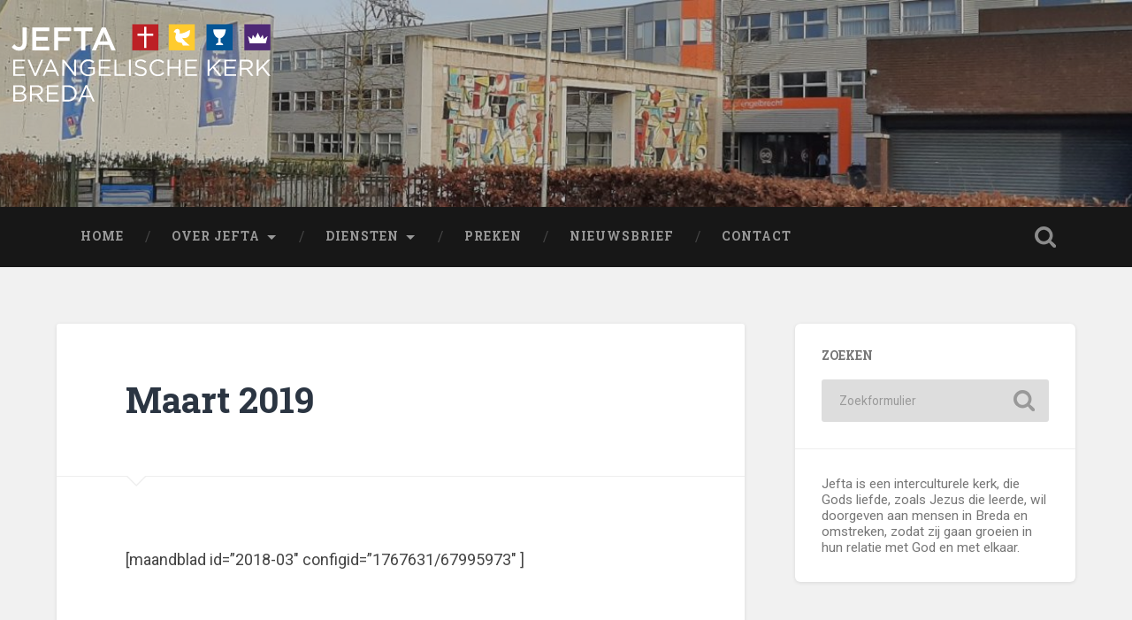

--- FILE ---
content_type: text/html; charset=UTF-8
request_url: http://www.jefta.org/maart-2019/
body_size: 8577
content:
<!DOCTYPE html><html lang="nl"><head><meta charset="UTF-8"><meta name="viewport" content="width=device-width, initial-scale=1.0, maximum-scale=1.0, user-scalable=no" ><title>Maart 2019 &#8211; Evangelische Kerk Jefta</title><meta name='robots' content='max-image-preview:large' /><link rel='dns-prefetch' href='//s.w.org' /><link rel="alternate" type="application/rss+xml" title="Evangelische Kerk Jefta &raquo; Feed" href="http://www.jefta.org/feed/" /><link rel="alternate" type="application/rss+xml" title="Evangelische Kerk Jefta &raquo; Reactiesfeed" href="http://www.jefta.org/comments/feed/" /><link rel="alternate" type="application/rss+xml" title="Evangelische Kerk Jefta &raquo; Maart 2019 Reactiesfeed" href="http://www.jefta.org/maart-2019/feed/" /> <script defer src="[data-uri]"></script> <style type="text/css">img.wp-smiley,
img.emoji {
	display: inline !important;
	border: none !important;
	box-shadow: none !important;
	height: 1em !important;
	width: 1em !important;
	margin: 0 0.07em !important;
	vertical-align: -0.1em !important;
	background: none !important;
	padding: 0 !important;
}</style><link rel='stylesheet' id='wp-block-library-css'  href='http://www.jefta.org/wp-includes/css/dist/block-library/style.min.css?ver=5.9.10' type='text/css' media='all' /><style id='global-styles-inline-css' type='text/css'>body{--wp--preset--color--black: #222;--wp--preset--color--cyan-bluish-gray: #abb8c3;--wp--preset--color--white: #fff;--wp--preset--color--pale-pink: #f78da7;--wp--preset--color--vivid-red: #cf2e2e;--wp--preset--color--luminous-vivid-orange: #ff6900;--wp--preset--color--luminous-vivid-amber: #fcb900;--wp--preset--color--light-green-cyan: #7bdcb5;--wp--preset--color--vivid-green-cyan: #00d084;--wp--preset--color--pale-cyan-blue: #8ed1fc;--wp--preset--color--vivid-cyan-blue: #0693e3;--wp--preset--color--vivid-purple: #9b51e0;--wp--preset--color--accent: #13C4A5;--wp--preset--color--dark-gray: #444;--wp--preset--color--medium-gray: #666;--wp--preset--color--light-gray: #888;--wp--preset--gradient--vivid-cyan-blue-to-vivid-purple: linear-gradient(135deg,rgba(6,147,227,1) 0%,rgb(155,81,224) 100%);--wp--preset--gradient--light-green-cyan-to-vivid-green-cyan: linear-gradient(135deg,rgb(122,220,180) 0%,rgb(0,208,130) 100%);--wp--preset--gradient--luminous-vivid-amber-to-luminous-vivid-orange: linear-gradient(135deg,rgba(252,185,0,1) 0%,rgba(255,105,0,1) 100%);--wp--preset--gradient--luminous-vivid-orange-to-vivid-red: linear-gradient(135deg,rgba(255,105,0,1) 0%,rgb(207,46,46) 100%);--wp--preset--gradient--very-light-gray-to-cyan-bluish-gray: linear-gradient(135deg,rgb(238,238,238) 0%,rgb(169,184,195) 100%);--wp--preset--gradient--cool-to-warm-spectrum: linear-gradient(135deg,rgb(74,234,220) 0%,rgb(151,120,209) 20%,rgb(207,42,186) 40%,rgb(238,44,130) 60%,rgb(251,105,98) 80%,rgb(254,248,76) 100%);--wp--preset--gradient--blush-light-purple: linear-gradient(135deg,rgb(255,206,236) 0%,rgb(152,150,240) 100%);--wp--preset--gradient--blush-bordeaux: linear-gradient(135deg,rgb(254,205,165) 0%,rgb(254,45,45) 50%,rgb(107,0,62) 100%);--wp--preset--gradient--luminous-dusk: linear-gradient(135deg,rgb(255,203,112) 0%,rgb(199,81,192) 50%,rgb(65,88,208) 100%);--wp--preset--gradient--pale-ocean: linear-gradient(135deg,rgb(255,245,203) 0%,rgb(182,227,212) 50%,rgb(51,167,181) 100%);--wp--preset--gradient--electric-grass: linear-gradient(135deg,rgb(202,248,128) 0%,rgb(113,206,126) 100%);--wp--preset--gradient--midnight: linear-gradient(135deg,rgb(2,3,129) 0%,rgb(40,116,252) 100%);--wp--preset--duotone--dark-grayscale: url('#wp-duotone-dark-grayscale');--wp--preset--duotone--grayscale: url('#wp-duotone-grayscale');--wp--preset--duotone--purple-yellow: url('#wp-duotone-purple-yellow');--wp--preset--duotone--blue-red: url('#wp-duotone-blue-red');--wp--preset--duotone--midnight: url('#wp-duotone-midnight');--wp--preset--duotone--magenta-yellow: url('#wp-duotone-magenta-yellow');--wp--preset--duotone--purple-green: url('#wp-duotone-purple-green');--wp--preset--duotone--blue-orange: url('#wp-duotone-blue-orange');--wp--preset--font-size--small: 16px;--wp--preset--font-size--medium: 20px;--wp--preset--font-size--large: 24px;--wp--preset--font-size--x-large: 42px;--wp--preset--font-size--regular: 18px;--wp--preset--font-size--larger: 32px;}.has-black-color{color: var(--wp--preset--color--black) !important;}.has-cyan-bluish-gray-color{color: var(--wp--preset--color--cyan-bluish-gray) !important;}.has-white-color{color: var(--wp--preset--color--white) !important;}.has-pale-pink-color{color: var(--wp--preset--color--pale-pink) !important;}.has-vivid-red-color{color: var(--wp--preset--color--vivid-red) !important;}.has-luminous-vivid-orange-color{color: var(--wp--preset--color--luminous-vivid-orange) !important;}.has-luminous-vivid-amber-color{color: var(--wp--preset--color--luminous-vivid-amber) !important;}.has-light-green-cyan-color{color: var(--wp--preset--color--light-green-cyan) !important;}.has-vivid-green-cyan-color{color: var(--wp--preset--color--vivid-green-cyan) !important;}.has-pale-cyan-blue-color{color: var(--wp--preset--color--pale-cyan-blue) !important;}.has-vivid-cyan-blue-color{color: var(--wp--preset--color--vivid-cyan-blue) !important;}.has-vivid-purple-color{color: var(--wp--preset--color--vivid-purple) !important;}.has-black-background-color{background-color: var(--wp--preset--color--black) !important;}.has-cyan-bluish-gray-background-color{background-color: var(--wp--preset--color--cyan-bluish-gray) !important;}.has-white-background-color{background-color: var(--wp--preset--color--white) !important;}.has-pale-pink-background-color{background-color: var(--wp--preset--color--pale-pink) !important;}.has-vivid-red-background-color{background-color: var(--wp--preset--color--vivid-red) !important;}.has-luminous-vivid-orange-background-color{background-color: var(--wp--preset--color--luminous-vivid-orange) !important;}.has-luminous-vivid-amber-background-color{background-color: var(--wp--preset--color--luminous-vivid-amber) !important;}.has-light-green-cyan-background-color{background-color: var(--wp--preset--color--light-green-cyan) !important;}.has-vivid-green-cyan-background-color{background-color: var(--wp--preset--color--vivid-green-cyan) !important;}.has-pale-cyan-blue-background-color{background-color: var(--wp--preset--color--pale-cyan-blue) !important;}.has-vivid-cyan-blue-background-color{background-color: var(--wp--preset--color--vivid-cyan-blue) !important;}.has-vivid-purple-background-color{background-color: var(--wp--preset--color--vivid-purple) !important;}.has-black-border-color{border-color: var(--wp--preset--color--black) !important;}.has-cyan-bluish-gray-border-color{border-color: var(--wp--preset--color--cyan-bluish-gray) !important;}.has-white-border-color{border-color: var(--wp--preset--color--white) !important;}.has-pale-pink-border-color{border-color: var(--wp--preset--color--pale-pink) !important;}.has-vivid-red-border-color{border-color: var(--wp--preset--color--vivid-red) !important;}.has-luminous-vivid-orange-border-color{border-color: var(--wp--preset--color--luminous-vivid-orange) !important;}.has-luminous-vivid-amber-border-color{border-color: var(--wp--preset--color--luminous-vivid-amber) !important;}.has-light-green-cyan-border-color{border-color: var(--wp--preset--color--light-green-cyan) !important;}.has-vivid-green-cyan-border-color{border-color: var(--wp--preset--color--vivid-green-cyan) !important;}.has-pale-cyan-blue-border-color{border-color: var(--wp--preset--color--pale-cyan-blue) !important;}.has-vivid-cyan-blue-border-color{border-color: var(--wp--preset--color--vivid-cyan-blue) !important;}.has-vivid-purple-border-color{border-color: var(--wp--preset--color--vivid-purple) !important;}.has-vivid-cyan-blue-to-vivid-purple-gradient-background{background: var(--wp--preset--gradient--vivid-cyan-blue-to-vivid-purple) !important;}.has-light-green-cyan-to-vivid-green-cyan-gradient-background{background: var(--wp--preset--gradient--light-green-cyan-to-vivid-green-cyan) !important;}.has-luminous-vivid-amber-to-luminous-vivid-orange-gradient-background{background: var(--wp--preset--gradient--luminous-vivid-amber-to-luminous-vivid-orange) !important;}.has-luminous-vivid-orange-to-vivid-red-gradient-background{background: var(--wp--preset--gradient--luminous-vivid-orange-to-vivid-red) !important;}.has-very-light-gray-to-cyan-bluish-gray-gradient-background{background: var(--wp--preset--gradient--very-light-gray-to-cyan-bluish-gray) !important;}.has-cool-to-warm-spectrum-gradient-background{background: var(--wp--preset--gradient--cool-to-warm-spectrum) !important;}.has-blush-light-purple-gradient-background{background: var(--wp--preset--gradient--blush-light-purple) !important;}.has-blush-bordeaux-gradient-background{background: var(--wp--preset--gradient--blush-bordeaux) !important;}.has-luminous-dusk-gradient-background{background: var(--wp--preset--gradient--luminous-dusk) !important;}.has-pale-ocean-gradient-background{background: var(--wp--preset--gradient--pale-ocean) !important;}.has-electric-grass-gradient-background{background: var(--wp--preset--gradient--electric-grass) !important;}.has-midnight-gradient-background{background: var(--wp--preset--gradient--midnight) !important;}.has-small-font-size{font-size: var(--wp--preset--font-size--small) !important;}.has-medium-font-size{font-size: var(--wp--preset--font-size--medium) !important;}.has-large-font-size{font-size: var(--wp--preset--font-size--large) !important;}.has-x-large-font-size{font-size: var(--wp--preset--font-size--x-large) !important;}</style><link rel='stylesheet' id='chld_thm_cfg_parent-css'  href='http://www.jefta.org/wp-content/cache/autoptimize/css/autoptimize_single_2017f74f6cd5fa1a35a68e749bb85428.css?ver=5.9.10' type='text/css' media='all' /><link rel='stylesheet' id='baskerville_googleFonts-css'  href='//fonts.googleapis.com/css?family=Roboto+Slab%3A400%2C700%7CRoboto%3A400%2C400italic%2C700%2C700italic%2C300%7CPacifico%3A400&#038;ver=2.1.4' type='text/css' media='all' /><link rel='stylesheet' id='baskerville_style-css'  href='http://www.jefta.org/wp-content/cache/autoptimize/css/autoptimize_single_2017f74f6cd5fa1a35a68e749bb85428.css?ver=2.1.4' type='text/css' media='all' /> <script defer type='text/javascript' src='http://www.jefta.org/wp-includes/js/jquery/jquery.min.js?ver=3.6.0' id='jquery-core-js'></script> <script defer type='text/javascript' src='http://www.jefta.org/wp-includes/js/jquery/jquery-migrate.min.js?ver=3.3.2' id='jquery-migrate-js'></script> <script defer type='text/javascript' src='http://www.jefta.org/wp-content/cache/autoptimize/js/autoptimize_single_feb6aee5359987bfefe25e75c47abb13.js?ver=5.9.10' id='my-scripts-js'></script> <script defer type='text/javascript' src='http://www.jefta.org/wp-includes/js/imagesloaded.min.js?ver=4.1.4' id='imagesloaded-js'></script> <script defer type='text/javascript' src='http://www.jefta.org/wp-includes/js/masonry.min.js?ver=4.2.2' id='masonry-js'></script> <script defer type='text/javascript' src='http://www.jefta.org/wp-content/themes/baskerville/js/jquery.flexslider-min.js?ver=2.7.2' id='baskerville_flexslider-js'></script> <script defer type='text/javascript' src='http://www.jefta.org/wp-content/cache/autoptimize/js/autoptimize_single_5b4d6b49ca14e39f84e04373e8e09990.js?ver=2.1.4' id='baskerville_global-js'></script> <link rel="https://api.w.org/" href="http://www.jefta.org/wp-json/" /><link rel="alternate" type="application/json" href="http://www.jefta.org/wp-json/wp/v2/posts/1620" /><link rel="EditURI" type="application/rsd+xml" title="RSD" href="http://www.jefta.org/xmlrpc.php?rsd" /><link rel="wlwmanifest" type="application/wlwmanifest+xml" href="http://www.jefta.org/wp-includes/wlwmanifest.xml" /><meta name="generator" content="WordPress 5.9.10" /><link rel="canonical" href="http://www.jefta.org/maart-2019/" /><link rel='shortlink' href='http://www.jefta.org/?p=1620' /><link rel="alternate" type="application/json+oembed" href="http://www.jefta.org/wp-json/oembed/1.0/embed?url=http%3A%2F%2Fwww.jefta.org%2Fmaart-2019%2F" /><link rel="alternate" type="text/xml+oembed" href="http://www.jefta.org/wp-json/oembed/1.0/embed?url=http%3A%2F%2Fwww.jefta.org%2Fmaart-2019%2F&#038;format=xml" /><style type="text/css" id="custom-background-css">body.custom-background { background-color: #f1f1f1; }</style><link rel="icon" href="http://www.jefta.org/wp-content/uploads/cropped-VerticalLogo_Color-32x32.png" sizes="32x32" /><link rel="icon" href="http://www.jefta.org/wp-content/uploads/cropped-VerticalLogo_Color-192x192.png" sizes="192x192" /><link rel="apple-touch-icon" href="http://www.jefta.org/wp-content/uploads/cropped-VerticalLogo_Color-180x180.png" /><meta name="msapplication-TileImage" content="http://www.jefta.org/wp-content/uploads/cropped-VerticalLogo_Color-270x270.png" /><style type="text/css" id="wp-custom-css">.Logojefta1 
{
   	background-image: url('/jefta/images/jefta.png');
 	background-repeat: no-repeat;
	background-size: 250px;
	position: relative;
 	margin-top:15px;
	margin-left:40px;
    	z-index:1000;
	height:100px;
}
.Logojefta
{
   	background-image: url('/wp-content/uploads/Logo-Jefta-White-RGB-1.svg');
 	background-repeat: no-repeat;
	background-size: 325px;
	position: relative;
 	margin-top:15px;
	margin-left:0px;
    	z-index:1000;
	height:150px;
	width:100
}
.blog-title,.blog-description
{
	opacity: 0;
}
.blog-title 
{
	font-family: 'Roboto Slab', sans-serif;
}


@media screen and (max-width: 1080px) 
{
    .blog-title {
        margin-top: 85px
    }
}
.navigation, .sub-menu,.sub-menu:before
{
	background-color:#171717;
}
.sub-menu a
{
	background-color:#2D2D2D;
}
div.hs
{

}
div.hs div.header
{
	padding:5px;
background-color:#2770A1;
	color:white;
}</style></head><body class="post-template-default single single-post postid-1620 single-format-standard custom-background no-featured-image single single-post"> <svg xmlns="http://www.w3.org/2000/svg" viewBox="0 0 0 0" width="0" height="0" focusable="false" role="none" style="visibility: hidden; position: absolute; left: -9999px; overflow: hidden;" ><defs><filter id="wp-duotone-dark-grayscale"><feColorMatrix color-interpolation-filters="sRGB" type="matrix" values=" .299 .587 .114 0 0 .299 .587 .114 0 0 .299 .587 .114 0 0 .299 .587 .114 0 0 " /><feComponentTransfer color-interpolation-filters="sRGB" ><feFuncR type="table" tableValues="0 0.49803921568627" /><feFuncG type="table" tableValues="0 0.49803921568627" /><feFuncB type="table" tableValues="0 0.49803921568627" /><feFuncA type="table" tableValues="1 1" /></feComponentTransfer><feComposite in2="SourceGraphic" operator="in" /></filter></defs></svg><svg xmlns="http://www.w3.org/2000/svg" viewBox="0 0 0 0" width="0" height="0" focusable="false" role="none" style="visibility: hidden; position: absolute; left: -9999px; overflow: hidden;" ><defs><filter id="wp-duotone-grayscale"><feColorMatrix color-interpolation-filters="sRGB" type="matrix" values=" .299 .587 .114 0 0 .299 .587 .114 0 0 .299 .587 .114 0 0 .299 .587 .114 0 0 " /><feComponentTransfer color-interpolation-filters="sRGB" ><feFuncR type="table" tableValues="0 1" /><feFuncG type="table" tableValues="0 1" /><feFuncB type="table" tableValues="0 1" /><feFuncA type="table" tableValues="1 1" /></feComponentTransfer><feComposite in2="SourceGraphic" operator="in" /></filter></defs></svg><svg xmlns="http://www.w3.org/2000/svg" viewBox="0 0 0 0" width="0" height="0" focusable="false" role="none" style="visibility: hidden; position: absolute; left: -9999px; overflow: hidden;" ><defs><filter id="wp-duotone-purple-yellow"><feColorMatrix color-interpolation-filters="sRGB" type="matrix" values=" .299 .587 .114 0 0 .299 .587 .114 0 0 .299 .587 .114 0 0 .299 .587 .114 0 0 " /><feComponentTransfer color-interpolation-filters="sRGB" ><feFuncR type="table" tableValues="0.54901960784314 0.98823529411765" /><feFuncG type="table" tableValues="0 1" /><feFuncB type="table" tableValues="0.71764705882353 0.25490196078431" /><feFuncA type="table" tableValues="1 1" /></feComponentTransfer><feComposite in2="SourceGraphic" operator="in" /></filter></defs></svg><svg xmlns="http://www.w3.org/2000/svg" viewBox="0 0 0 0" width="0" height="0" focusable="false" role="none" style="visibility: hidden; position: absolute; left: -9999px; overflow: hidden;" ><defs><filter id="wp-duotone-blue-red"><feColorMatrix color-interpolation-filters="sRGB" type="matrix" values=" .299 .587 .114 0 0 .299 .587 .114 0 0 .299 .587 .114 0 0 .299 .587 .114 0 0 " /><feComponentTransfer color-interpolation-filters="sRGB" ><feFuncR type="table" tableValues="0 1" /><feFuncG type="table" tableValues="0 0.27843137254902" /><feFuncB type="table" tableValues="0.5921568627451 0.27843137254902" /><feFuncA type="table" tableValues="1 1" /></feComponentTransfer><feComposite in2="SourceGraphic" operator="in" /></filter></defs></svg><svg xmlns="http://www.w3.org/2000/svg" viewBox="0 0 0 0" width="0" height="0" focusable="false" role="none" style="visibility: hidden; position: absolute; left: -9999px; overflow: hidden;" ><defs><filter id="wp-duotone-midnight"><feColorMatrix color-interpolation-filters="sRGB" type="matrix" values=" .299 .587 .114 0 0 .299 .587 .114 0 0 .299 .587 .114 0 0 .299 .587 .114 0 0 " /><feComponentTransfer color-interpolation-filters="sRGB" ><feFuncR type="table" tableValues="0 0" /><feFuncG type="table" tableValues="0 0.64705882352941" /><feFuncB type="table" tableValues="0 1" /><feFuncA type="table" tableValues="1 1" /></feComponentTransfer><feComposite in2="SourceGraphic" operator="in" /></filter></defs></svg><svg xmlns="http://www.w3.org/2000/svg" viewBox="0 0 0 0" width="0" height="0" focusable="false" role="none" style="visibility: hidden; position: absolute; left: -9999px; overflow: hidden;" ><defs><filter id="wp-duotone-magenta-yellow"><feColorMatrix color-interpolation-filters="sRGB" type="matrix" values=" .299 .587 .114 0 0 .299 .587 .114 0 0 .299 .587 .114 0 0 .299 .587 .114 0 0 " /><feComponentTransfer color-interpolation-filters="sRGB" ><feFuncR type="table" tableValues="0.78039215686275 1" /><feFuncG type="table" tableValues="0 0.94901960784314" /><feFuncB type="table" tableValues="0.35294117647059 0.47058823529412" /><feFuncA type="table" tableValues="1 1" /></feComponentTransfer><feComposite in2="SourceGraphic" operator="in" /></filter></defs></svg><svg xmlns="http://www.w3.org/2000/svg" viewBox="0 0 0 0" width="0" height="0" focusable="false" role="none" style="visibility: hidden; position: absolute; left: -9999px; overflow: hidden;" ><defs><filter id="wp-duotone-purple-green"><feColorMatrix color-interpolation-filters="sRGB" type="matrix" values=" .299 .587 .114 0 0 .299 .587 .114 0 0 .299 .587 .114 0 0 .299 .587 .114 0 0 " /><feComponentTransfer color-interpolation-filters="sRGB" ><feFuncR type="table" tableValues="0.65098039215686 0.40392156862745" /><feFuncG type="table" tableValues="0 1" /><feFuncB type="table" tableValues="0.44705882352941 0.4" /><feFuncA type="table" tableValues="1 1" /></feComponentTransfer><feComposite in2="SourceGraphic" operator="in" /></filter></defs></svg><svg xmlns="http://www.w3.org/2000/svg" viewBox="0 0 0 0" width="0" height="0" focusable="false" role="none" style="visibility: hidden; position: absolute; left: -9999px; overflow: hidden;" ><defs><filter id="wp-duotone-blue-orange"><feColorMatrix color-interpolation-filters="sRGB" type="matrix" values=" .299 .587 .114 0 0 .299 .587 .114 0 0 .299 .587 .114 0 0 .299 .587 .114 0 0 " /><feComponentTransfer color-interpolation-filters="sRGB" ><feFuncR type="table" tableValues="0.098039215686275 1" /><feFuncG type="table" tableValues="0 0.66274509803922" /><feFuncB type="table" tableValues="0.84705882352941 0.41960784313725" /><feFuncA type="table" tableValues="1 1" /></feComponentTransfer><feComposite in2="SourceGraphic" operator="in" /></filter></defs></svg> <a class="skip-link button" href="#site-content">Ga naar de inhoud</a><div class="header section small-padding bg-dark bg-image" style="background-image: url( http://www.jefta.org/wp-content/uploads/cropped-graaf-engelbrecht-2022-scaled-1.jpg );"><div class="cover"></div><div class="header-search-block bg-graphite hidden"><form role="search"  method="get" class="searchform" action="http://www.jefta.org/"> <label for="search-form-691a61af11d6c"> <span class="screen-reader-text">Zoeken naar:</span> <input type="search" id="search-form-691a61af11d6c" class="search-field" placeholder="Zoekformulier" value="" name="s" /> </label> <input type="submit" class="searchsubmit" value="Zoeken" /></form></div><!-- .header-search-block --><div class="header-inner section-inner"><div class="blog-title"> <a href="http://www.jefta.org" rel="home">Evangelische Kerk Jefta</a></div><h3 class="blog-description">een rafaël gemeente</h3></div><!-- .header-inner --></div><!-- .header --><div class="navigation section no-padding bg-dark"><div class="navigation-inner section-inner"> <button class="nav-toggle toggle fleft hidden"><div class="bar"></div><div class="bar"></div><div class="bar"></div> </button><ul class="main-menu"><li id="menu-item-65" class="menu-item menu-item-type-custom menu-item-object-custom menu-item-home menu-item-65"><a href="http://www.jefta.org/">Home</a></li><li id="menu-item-99" class="menu-item menu-item-type-custom menu-item-object-custom menu-item-has-children has-children menu-item-99"><a href="#">Over Jefta</a><ul class="sub-menu"><li id="menu-item-94" class="menu-item menu-item-type-post_type menu-item-object-page menu-item-94"><a href="http://www.jefta.org/over-jefta/over-jefta/">Over Jefta</a></li><li id="menu-item-95" class="menu-item menu-item-type-post_type menu-item-object-page menu-item-95"><a href="http://www.jefta.org/over-jefta/wat-geloven-wij/">Wat geloven wij?</a></li><li id="menu-item-98" class="menu-item menu-item-type-post_type menu-item-object-page menu-item-98"><a href="http://www.jefta.org/over-jefta/de-smaak-van-jefta/">De smaak van Jefta</a></li><li id="menu-item-399" class="menu-item menu-item-type-post_type menu-item-object-page menu-item-399"><a href="http://www.jefta.org/over-jefta/hoe-word-ik-lid-van-jefta/">Hoe word ik lid van Jefta?</a></li><li id="menu-item-373" class="menu-item menu-item-type-post_type menu-item-object-page menu-item-373"><a href="http://www.jefta.org/over-jefta/giften/">Giften</a></li><li id="menu-item-111" class="menu-item menu-item-type-post_type menu-item-object-page menu-item-111"><a href="http://www.jefta.org/over-jefta/het-logo/">Het logo</a></li><li id="menu-item-2000" class="menu-item menu-item-type-post_type menu-item-object-page menu-item-2000"><a href="http://www.jefta.org/anbi/">ANBI</a></li><li id="menu-item-1506" class="menu-item menu-item-type-post_type menu-item-object-page menu-item-1506"><a href="http://www.jefta.org/privacy-verklaring/">Privacy Verklaring</a></li><li id="menu-item-2059" class="menu-item menu-item-type-post_type menu-item-object-page menu-item-2059"><a href="http://www.jefta.org/een-veilige-kerk/">Een veilige kerk</a></li><li id="menu-item-2063" class="menu-item menu-item-type-post_type menu-item-object-page menu-item-2063"><a href="http://www.jefta.org/meldpunt/">Meldpunt</a></li></ul></li><li id="menu-item-124" class="menu-item menu-item-type-custom menu-item-object-custom menu-item-has-children has-children menu-item-124"><a href="#">Diensten</a><ul class="sub-menu"><li id="menu-item-66" class="menu-item menu-item-type-post_type menu-item-object-page menu-item-66"><a href="http://www.jefta.org/diensten/diensten/">Diensten</a></li><li id="menu-item-1895" class="menu-item menu-item-type-post_type menu-item-object-page menu-item-1895"><a href="http://www.jefta.org/huisgroepen/">Huisgroepen</a></li><li id="menu-item-122" class="menu-item menu-item-type-post_type menu-item-object-page menu-item-122"><a href="http://www.jefta.org/diensten/international-visitors/">International visitors</a></li></ul></li><li id="menu-item-355" class="menu-item menu-item-type-taxonomy menu-item-object-category menu-item-355"><a href="http://www.jefta.org/category/preken/">Preken</a></li><li id="menu-item-2105" class="menu-item menu-item-type-taxonomy menu-item-object-category menu-item-2105"><a href="http://www.jefta.org/category/nieuwsbrief/">Nieuwsbrief</a></li><li id="menu-item-69" class="menu-item menu-item-type-post_type menu-item-object-page menu-item-69"><a href="http://www.jefta.org/contact/">Contact</a></li></ul><!-- .main-menu --> <button class="search-toggle toggle fright"> <span class="screen-reader-text">Zoekveld uitvouwen</span> </button><div class="clear"></div></div><!-- .navigation-inner --></div><!-- .navigation --><div class="mobile-navigation section bg-graphite no-padding hidden"><ul class="mobile-menu"><li class="menu-item menu-item-type-custom menu-item-object-custom menu-item-home menu-item-65"><a href="http://www.jefta.org/">Home</a></li><li class="menu-item menu-item-type-custom menu-item-object-custom menu-item-has-children has-children menu-item-99"><a href="#">Over Jefta</a><ul class="sub-menu"><li class="menu-item menu-item-type-post_type menu-item-object-page menu-item-94"><a href="http://www.jefta.org/over-jefta/over-jefta/">Over Jefta</a></li><li class="menu-item menu-item-type-post_type menu-item-object-page menu-item-95"><a href="http://www.jefta.org/over-jefta/wat-geloven-wij/">Wat geloven wij?</a></li><li class="menu-item menu-item-type-post_type menu-item-object-page menu-item-98"><a href="http://www.jefta.org/over-jefta/de-smaak-van-jefta/">De smaak van Jefta</a></li><li class="menu-item menu-item-type-post_type menu-item-object-page menu-item-399"><a href="http://www.jefta.org/over-jefta/hoe-word-ik-lid-van-jefta/">Hoe word ik lid van Jefta?</a></li><li class="menu-item menu-item-type-post_type menu-item-object-page menu-item-373"><a href="http://www.jefta.org/over-jefta/giften/">Giften</a></li><li class="menu-item menu-item-type-post_type menu-item-object-page menu-item-111"><a href="http://www.jefta.org/over-jefta/het-logo/">Het logo</a></li><li class="menu-item menu-item-type-post_type menu-item-object-page menu-item-2000"><a href="http://www.jefta.org/anbi/">ANBI</a></li><li class="menu-item menu-item-type-post_type menu-item-object-page menu-item-1506"><a href="http://www.jefta.org/privacy-verklaring/">Privacy Verklaring</a></li><li class="menu-item menu-item-type-post_type menu-item-object-page menu-item-2059"><a href="http://www.jefta.org/een-veilige-kerk/">Een veilige kerk</a></li><li class="menu-item menu-item-type-post_type menu-item-object-page menu-item-2063"><a href="http://www.jefta.org/meldpunt/">Meldpunt</a></li></ul></li><li class="menu-item menu-item-type-custom menu-item-object-custom menu-item-has-children has-children menu-item-124"><a href="#">Diensten</a><ul class="sub-menu"><li class="menu-item menu-item-type-post_type menu-item-object-page menu-item-66"><a href="http://www.jefta.org/diensten/diensten/">Diensten</a></li><li class="menu-item menu-item-type-post_type menu-item-object-page menu-item-1895"><a href="http://www.jefta.org/huisgroepen/">Huisgroepen</a></li><li class="menu-item menu-item-type-post_type menu-item-object-page menu-item-122"><a href="http://www.jefta.org/diensten/international-visitors/">International visitors</a></li></ul></li><li class="menu-item menu-item-type-taxonomy menu-item-object-category menu-item-355"><a href="http://www.jefta.org/category/preken/">Preken</a></li><li class="menu-item menu-item-type-taxonomy menu-item-object-category menu-item-2105"><a href="http://www.jefta.org/category/nieuwsbrief/">Nieuwsbrief</a></li><li class="menu-item menu-item-type-post_type menu-item-object-page menu-item-69"><a href="http://www.jefta.org/contact/">Contact</a></li></ul><!-- .main-menu --></div><!-- .mobile-navigation --><div class="wrapper section medium-padding" id="site-content"><div class="section-inner"><div class="content fleft"><div id="post-1620" class="post-1620 post type-post status-publish format-standard hentry category-maandprogramma"><div class="post-header"><h1 class="post-title"><a href="http://www.jefta.org/maart-2019/" rel="bookmark">Maart 2019</a></h1></div><!-- .post-header --><div class="post-content"><p>[maandblad id=&#8221;2018-03&#8243; configid=&#8221;1767631/67995973&#8243; ]</p><div class="clear"></div></div><!-- .post-content --><div class="post-meta-container"><div class="post-author"><div class="post-author-content"><h4>Martin Stehouwer</h4><div class="author-links"> <a class="author-link-posts" href="http://www.jefta.org/author/martinstehouwer/">Auteur Archief</a></div><!-- .author-links --></div><!-- .post-author-content --></div><!-- .post-author --><div class="post-meta"><p class="post-date">25 februari 2019</p><p class="post-categories"><a href="http://www.jefta.org/category/maandprogramma/" rel="category tag">Maandprogramma</a></p><div class="clear"></div><div class="post-nav"> <a class="post-nav-prev" href="http://www.jefta.org/februari-2019/">Vorig bericht</a> <a class="post-nav-next" href="http://www.jefta.org/zeven-dagen-van-sociale-onthouding/">Volgend bericht</a><div class="clear"></div></div><!-- .post-nav --></div><!-- .post-meta --><div class="clear"></div></div><!-- .post-meta-container --><p class="nocomments">Reacties zijn gesloten.</p></div><!-- .post --></div><!-- .content --><div class="sidebar fright" role="complementary"><div class="widget widget_search"><div class="widget-content"><h3 class="widget-title">Zoeken</h3><form role="search"  method="get" class="searchform" action="http://www.jefta.org/"> <label for="search-form-691a61af75b19"> <span class="screen-reader-text">Zoeken naar:</span> <input type="search" id="search-form-691a61af75b19" class="search-field" placeholder="Zoekformulier" value="" name="s" /> </label> <input type="submit" class="searchsubmit" value="Zoeken" /></form></div><div class="clear"></div></div><div class="widget widget_text"><div class="widget-content"><div class="textwidget">Jefta is een interculturele kerk, die Gods liefde, zoals Jezus die leerde, wil doorgeven aan mensen in Breda en omstreken, zodat zij gaan groeien in hun relatie met God en met elkaar.</div></div><div class="clear"></div></div></div><!-- .sidebar --><div class="clear"></div></div><!-- .section-inner --></div><!-- .wrapper --><div class="footer section medium-padding bg-graphite"><div class="section-inner row"><div class="column column-1 one-third"><div class="widgets"><div class="widget widget_text"><div class="widget-content"><h3 class="widget-title">Relaties</h3><div class="textwidget"><a target="_blank" href="http://www.rafael.nl" rel="noopener">Rafael Nederland</a><br> <a target="_blank" href="http://www.foursquare.org" rel="noopener">The Foursquare Church</a><br> <a target="_blank" href="http://www.hoop-dongen.nl/" rel="noopener">Hoop Dongen</a><br><br><h3 class="widget-title">Giften</h3> Jefta is een <a href="/anbi/">ANBI</a> instelling, giften zijn daarom <a href="/over-jefta/giften/">fiscaal aftrekbaar</a>.<br> Bankrekeningnummer: 
NL14ABNA0409952184</div></div><div class="clear"></div></div></div></div><!-- .column-1 --><div class="column column-2 one-third"><div class="widgets"><div class="widget widget_text"><div class="widget-content"><h3 class="widget-title">Contact</h3><div class="textwidget"><p>U kunt op werkdagen contact opnemen met het kantoor van Jefta.</p><p>Tel.: 076-5717575<br /> Adres: Voorerf 23, 4824 GM, Breda<br /> Email: <a target="_blank" href="mailto:kantoor@jefta.org" rel="noopener">kantoor@jefta.org</a></p></div></div><div class="clear"></div></div></div><!-- .widgets --></div><!-- .column-2 --><div class="column column-3 one-third"><div class="widgets"><div class="widget widget_text"><div class="widget-content"><h3 class="widget-title">Diensten</h3><div class="textwidget"><p>Diensten zijn elke zondag van 11:00u – 12:30u in het <b>Graaf Engelbrecht, Ganzerik 3, Breda</b>.</p><p>U bent van harte uitgenodigd.</p><p><a href="/diensten/international-visitors/">International visitors - click here</a></p></div></div><div class="clear"></div></div></div><!-- .widgets --></div> <!-- .footer-c --><div class="clear"></div></div><!-- .section-inner --></div><!-- .footer --><div class="credits section bg-dark small-padding"><div class="credits-inner section-inner"><p class="credits-left fleft"> &copy; 2025 <a href="http://www.jefta.org">Evangelische Kerk Jefta</a><span> &mdash; Ondersteund door <a href="http://www.wordpress.org">WordPress</a></span></p><p class="credits-right fright"> <span>Thema door <a href="https://www.andersnoren.se">Anders Noren</a> &mdash; </span><a class="tothetop" href="#">Omhoog &uarr;</a></p><div class="clear"></div></div><!-- .credits-inner --></div><!-- .credits --></body></html>

--- FILE ---
content_type: application/javascript
request_url: http://www.jefta.org/wp-content/cache/autoptimize/js/autoptimize_single_feb6aee5359987bfefe25e75c47abb13.js?ver=5.9.10
body_size: 109
content:
jQuery(document).ready(function(){jQuery(".cover").prepend("<div class='Logojefta'></div>")});

--- FILE ---
content_type: image/svg+xml
request_url: http://www.jefta.org/wp-content/uploads/Logo-Jefta-White-RGB-1.svg
body_size: 10041
content:
<?xml version="1.0" encoding="UTF-8" standalone="no"?>
<!-- Generator: Adobe Illustrator 24.0.3, SVG Export Plug-In . SVG Version: 6.00 Build 0)  -->

<svg
   xmlns:dc="http://purl.org/dc/elements/1.1/"
   xmlns:cc="http://creativecommons.org/ns#"
   xmlns:rdf="http://www.w3.org/1999/02/22-rdf-syntax-ns#"
   xmlns:svg="http://www.w3.org/2000/svg"
   xmlns="http://www.w3.org/2000/svg"
   xmlns:sodipodi="http://sodipodi.sourceforge.net/DTD/sodipodi-0.dtd"
   xmlns:inkscape="http://www.inkscape.org/namespaces/inkscape"
   version="1.1"
   id="Laag_1"
   x="0px"
   y="0px"
   width="448.70401"
   height="156.28101"
   viewBox="0 0 448.70402 156.281"
   xml:space="preserve"
   sodipodi:docname="Logo-Jefta-White-RGB.svg"
   inkscape:version="0.92.4 (5da689c313, 2019-01-14)"><metadata
   id="metadata83"><rdf:RDF><cc:Work
       rdf:about=""><dc:format>image/svg+xml</dc:format><dc:type
         rdf:resource="http://purl.org/dc/dcmitype/StillImage" /><dc:title></dc:title></cc:Work></rdf:RDF></metadata><defs
   id="defs81" /><sodipodi:namedview
   pagecolor="#ffffff"
   bordercolor="#666666"
   borderopacity="1"
   objecttolerance="10"
   gridtolerance="10"
   guidetolerance="10"
   inkscape:pageopacity="0"
   inkscape:pageshadow="2"
   inkscape:window-width="1920"
   inkscape:window-height="986"
   id="namedview79"
   showgrid="false"
   inkscape:zoom="0.97803563"
   inkscape:cx="262.39999"
   inkscape:cy="120.65"
   inkscape:window-x="-11"
   inkscape:window-y="-11"
   inkscape:window-maximized="1"
   inkscape:current-layer="Laag_1" />
<style
   type="text/css"
   id="style2">
	.st0{fill:#BD2025;}
	.st1{fill:#FFFFFF;}
	.st2{fill:#4E2875;}
	.st3{fill:#035595;}
	.st4{fill:#FFCB2E;}
</style>








<rect
   x="206.52243"
   y="17.245016"
   class="st0"
   width="40.700001"
   height="40.700001"
   id="rect4"
   style="fill:#bd2025" /><polygon
   class="st1"
   points="267.2,97.2 267.2,78.2 256.6,78.2 256.6,74.8 267.2,74.8 267.2,64.1 270.7,64.1 270.7,74.8 281.3,74.8 281.3,78.2 270.7,78.2 270.7,97.2 "
   id="polygon6"
   transform="translate(-42.077576,-43.054984)"
   style="fill:#ffffff" /><rect
   x="381.52243"
   y="17.245016"
   class="st2"
   width="40.700001"
   height="40.700001"
   id="rect8"
   style="fill:#4e2875" /><polygon
   class="st1"
   points="448.7,81.8 452.2,76.8 454,83.4 459.9,78.6 457.1,90.2 432,90.2 429.2,78.6 435.1,83.4 436.9,76.8 440.4,81.8 444.6,73.3 "
   id="polygon10"
   transform="translate(-42.077576,-43.054984)"
   style="fill:#ffffff" /><rect
   x="322.42242"
   y="17.245016"
   class="st3"
   width="40.700001"
   height="40.700001"
   id="rect12"
   style="fill:#035595" /><g
   id="g16"
   transform="translate(-42.077576,-43.054984)">
	<path
   class="st1"
   d="m 390.5,92.7 h -11.4 c 0,-1.7 1.6,-3.1 3.8,-3.7 V 82 C 378.4,80.7 375,75.1 375,68.3 h 19.5 c 0,6.8 -3.4,12.5 -7.9,13.7 v 7 c 2.4,0.6 3.9,2 3.9,3.7"
   id="path14"
   inkscape:connector-curvature="0"
   style="fill:#ffffff" />
</g><rect
   x="263.42242"
   y="17.245016"
   class="st4"
   width="40.700001"
   height="40.700001"
   id="rect18"
   style="fill:#ffcb2e" /><g
   id="g22"
   transform="translate(-42.077576,-43.054984)">
	<path
   class="st1"
   d="m 338.6,93.7 h -10.7 c -1.2,-1.3 -1.8,-4.2 -1.8,-4.2 0,0 -4,-0.6 -5.5,-1.2 -5.5,-2 -5.2,-8.5 -4.1,-11.2 1.1,-2.7 -0.6,-3.8 -1.4,-4.2 -0.9,-0.3 -2.2,-0.4 -2.2,-0.4 1.8,-1.9 2.5,-5.1 6.3,-4.9 5.2,0.3 3.1,6.9 3.1,6.9 5.4,1.4 16.1,-5.5 16.1,-5.5 1.7,16.3 -11.8,12.5 -11.8,12.5 0.7,2.4 8.6,9.8 12,12.2"
   id="path20"
   inkscape:connector-curvature="0"
   style="fill:#ffffff" />
</g><g
   id="g76"
   transform="translate(-42.077576,-43.054984)">
	<path
   class="st1"
   d="m 60.3,95.8 4.1,-4.3 c 2.1,2.7 4.2,4.2 7.2,4.2 3.4,0 5.7,-2.2 5.7,-7 V 65.3 h 6.5 v 23.6 c 0,4.2 -1.3,7.4 -3.4,9.5 -2.1,2.1 -5.1,3.2 -8.7,3.2 -5.5,-0.1 -9,-2.6 -11.4,-5.8 z"
   id="path24"
   inkscape:connector-curvature="0"
   style="fill:#ffffff" />
	<path
   class="st1"
   d="m 92.4,65.3 h 26.5 v 5.6 H 98.7 v 9.3 h 17.9 v 5.6 H 98.7 v 9.6 h 20.4 V 101 H 92.4 Z"
   id="path26"
   inkscape:connector-curvature="0"
   style="fill:#ffffff" />
	<path
   class="st1"
   d="m 126.6,65.3 h 26.6 V 71 h -20.3 v 9.7 h 18 v 5.7 h -18 V 101 h -6.3 z"
   id="path28"
   inkscape:connector-curvature="0"
   style="fill:#ffffff" />
	<path
   class="st1"
   d="m 168.8,71.1 h -11.3 v -5.8 h 29 v 5.8 H 175.2 V 101 h -6.3 V 71.1 Z"
   id="path30"
   inkscape:connector-curvature="0"
   style="fill:#ffffff" />
	<path
   class="st1"
   d="m 201.1,65.1 h 5.8 l 15.7,36 H 216 l -3.6,-8.6 h -16.9 l -3.7,8.6 h -6.4 z m 9,21.7 -6.2,-14.3 -6.1,14.3 z"
   id="path32"
   inkscape:connector-curvature="0"
   style="fill:#ffffff" />
	<path
   class="st1"
   d="m 62.9,115.6 h 18.3 v 2.6 H 65.7 v 8.7 h 13.8 v 2.6 H 65.7 v 8.9 H 81.4 V 141 H 62.9 Z"
   id="path34"
   inkscape:connector-curvature="0"
   style="fill:#ffffff" />
	<path
   class="st1"
   d="m 85,115.6 h 3.2 l 9,21.9 9.1,-21.9 h 3.1 L 98.5,141.2 H 96 Z"
   id="path36"
   inkscape:connector-curvature="0"
   style="fill:#ffffff" />
	<path
   class="st1"
   d="m 120.1,115.4 h 2.7 l 11.6,25.6 h -3.1 l -3,-6.7 h -13.8 l -3,6.7 h -2.9 z m 7.1,16.3 -5.8,-12.9 -5.8,12.9 z"
   id="path38"
   inkscape:connector-curvature="0"
   style="fill:#ffffff" />
	<path
   class="st1"
   d="m 139.3,115.6 h 2.7 l 16,20.3 v -20.3 h 2.8 V 141 h -2.3 L 142.1,120.2 V 141 h -2.8 z"
   id="path40"
   inkscape:connector-curvature="0"
   style="fill:#ffffff" />
	<path
   class="st1"
   d="m 166.9,128.4 v 0 c 0,-7 5.1,-13.2 12.7,-13.2 4.3,0 6.9,1.2 9.5,3.4 l -1.8,2.2 c -2,-1.7 -4.1,-2.9 -7.7,-2.9 -5.6,0 -9.6,4.7 -9.6,10.4 v 0.1 c 0,6.1 3.9,10.5 10,10.5 2.9,0 5.6,-1.1 7.3,-2.5 V 130 h -7.7 v -2.6 h 10.5 v 10.1 c -2.4,2.1 -5.9,3.9 -10.2,3.9 -8.1,0 -13,-5.8 -13,-13 z"
   id="path42"
   inkscape:connector-curvature="0"
   style="fill:#ffffff" />
	<path
   class="st1"
   d="m 196.4,115.6 h 18.3 v 2.6 h -15.5 v 8.7 H 213 v 2.6 h -13.8 v 8.9 h 15.7 v 2.6 h -18.5 z"
   id="path44"
   inkscape:connector-curvature="0"
   style="fill:#ffffff" />
	<path
   class="st1"
   d="m 220.7,115.6 h 2.9 v 22.7 h 14.3 v 2.6 h -17.1 v -25.3 z"
   id="path46"
   inkscape:connector-curvature="0"
   style="fill:#ffffff" />
	<path
   class="st1"
   d="m 243.4,115.6 h 2.9 V 141 h -2.9 z"
   id="path48"
   inkscape:connector-curvature="0"
   style="fill:#ffffff" />
	<path
   class="st1"
   d="m 252,137.3 1.8,-2.1 c 2.6,2.4 5.2,3.6 8.7,3.6 3.4,0 5.7,-1.8 5.7,-4.3 v -0.1 c 0,-2.4 -1.3,-3.7 -6.6,-4.8 -5.8,-1.3 -8.5,-3.2 -8.5,-7.3 v -0.1 c 0,-4 3.5,-6.9 8.3,-6.9 3.7,0 6.3,1.1 8.9,3.1 l -1.7,2.2 c -2.4,-1.9 -4.7,-2.8 -7.3,-2.8 -3.3,0 -5.4,1.8 -5.4,4.1 v 0.1 c 0,2.4 1.3,3.7 6.9,4.9 5.7,1.2 8.3,3.3 8.3,7.2 v 0.1 c 0,4.4 -3.6,7.2 -8.7,7.2 -4.1,0 -7.4,-1.4 -10.4,-4.1 z"
   id="path50"
   inkscape:connector-curvature="0"
   style="fill:#ffffff" />
	<path
   class="st1"
   d="m 275.7,128.4 v 0 c 0,-7.3 5.4,-13.2 12.8,-13.2 4.6,0 7.4,1.6 9.9,4 l -2,2.1 c -2.1,-2 -4.5,-3.5 -8,-3.5 -5.6,0 -9.8,4.6 -9.8,10.4 v 0.1 c 0,5.9 4.2,10.5 9.8,10.5 3.5,0 5.8,-1.3 8.2,-3.7 l 1.9,1.8 c -2.6,2.7 -5.5,4.5 -10.2,4.5 -7.2,0 -12.6,-5.7 -12.6,-13 z"
   id="path52"
   inkscape:connector-curvature="0"
   style="fill:#ffffff" />
	<path
   class="st1"
   d="m 303.6,115.6 h 2.9 v 11.3 h 14.6 V 115.6 H 324 V 141 h -2.9 V 129.6 H 306.5 V 141 h -2.9 z"
   id="path54"
   inkscape:connector-curvature="0"
   style="fill:#ffffff" />
	<path
   class="st1"
   d="m 331.2,115.6 h 18.3 v 2.6 H 334 v 8.7 h 13.8 v 2.6 H 334 v 8.9 h 15.7 v 2.6 h -18.5 z"
   id="path56"
   inkscape:connector-curvature="0"
   style="fill:#ffffff" />
	<path
   class="st1"
   d="m 366.3,115.6 h 2.9 v 15.2 l 14.6,-15.2 h 3.7 l -10.9,11.1 11.3,14.3 h -3.6 l -9.8,-12.3 -5.4,5.5 v 6.8 h -2.9 v -25.4 z"
   id="path58"
   inkscape:connector-curvature="0"
   style="fill:#ffffff" />
	<path
   class="st1"
   d="m 392.4,115.6 h 18.3 v 2.6 h -15.5 v 8.7 H 409 v 2.6 h -13.8 v 8.9 h 15.7 v 2.6 h -18.5 z"
   id="path60"
   inkscape:connector-curvature="0"
   style="fill:#ffffff" />
	<path
   class="st1"
   d="m 416.7,115.6 h 10.9 c 3.1,0 5.6,0.9 7.2,2.5 1.2,1.2 2,3 2,5 v 0.1 c 0,4.2 -2.9,6.7 -6.9,7.4 l 7.8,10.4 h -3.5 l -7.4,-9.9 h -7.3 v 9.9 h -2.9 v -25.4 z m 10.6,13 c 3.8,0 6.5,-2 6.5,-5.2 v -0.1 c 0,-3.1 -2.4,-5 -6.5,-5 h -7.8 v 10.3 z"
   id="path62"
   inkscape:connector-curvature="0"
   style="fill:#ffffff" />
	<path
   class="st1"
   d="m 442.9,115.6 h 2.9 v 15.2 l 14.6,-15.2 h 3.7 l -10.9,11.1 11.3,14.3 h -3.6 l -9.8,-12.3 -5.4,5.5 v 6.8 h -2.9 v -25.4 z"
   id="path64"
   inkscape:connector-curvature="0"
   style="fill:#ffffff" />
	<path
   class="st1"
   d="m 62.9,155.6 h 10.8 c 2.9,0 5.2,0.8 6.6,2.2 1.1,1.1 1.6,2.4 1.6,4.1 v 0.1 c 0,3.3 -2,5 -4,5.9 3,0.9 5.4,2.6 5.4,6.1 v 0.1 c 0,4.4 -3.7,6.9 -9.2,6.9 H 62.9 Z m 16.1,6.7 c 0,-2.5 -2,-4.1 -5.6,-4.1 h -7.7 v 8.7 h 7.5 c 3.4,0 5.8,-1.5 5.8,-4.6 z m -5.3,7.2 h -8 v 9 h 8.5 c 3.8,0 6.2,-1.7 6.2,-4.5 v -0.1 c 0,-2.8 -2.3,-4.4 -6.7,-4.4 z"
   id="path66"
   inkscape:connector-curvature="0"
   style="fill:#ffffff" />
	<path
   class="st1"
   d="m 89,155.6 h 10.9 c 3.1,0 5.6,0.9 7.2,2.5 1.2,1.2 2,3 2,5 v 0.1 c 0,4.2 -2.9,6.7 -6.9,7.4 L 110,181 h -3.5 l -7.4,-9.9 H 91.8 V 181 H 89 Z m 10.7,13 c 3.8,0 6.5,-2 6.5,-5.2 v -0.1 c 0,-3.1 -2.4,-5 -6.5,-5 h -7.8 v 10.3 z"
   id="path68"
   inkscape:connector-curvature="0"
   style="fill:#ffffff" />
	<path
   class="st1"
   d="m 115.2,155.6 h 18.3 v 2.6 H 118 v 8.7 h 13.8 v 2.6 H 118 v 8.9 h 15.7 v 2.6 h -18.5 z"
   id="path70"
   inkscape:connector-curvature="0"
   style="fill:#ffffff" />
	<path
   class="st1"
   d="m 139.5,155.6 h 8.8 c 8,0 13.5,5.5 13.5,12.6 v 0.1 c 0,7.1 -5.5,12.7 -13.5,12.7 h -8.8 z m 2.9,2.7 v 20.1 h 5.9 c 6.4,0 10.5,-4.4 10.5,-10 v -0.1 c 0,-5.6 -4.1,-10 -10.5,-10 z"
   id="path72"
   inkscape:connector-curvature="0"
   style="fill:#ffffff" />
	<path
   class="st1"
   d="m 175.6,155.4 h 2.7 l 11.6,25.6 h -3.1 l -3,-6.7 H 170 l -3,6.7 h -3 z m 7.1,16.3 -5.8,-12.9 -5.8,12.9 z"
   id="path74"
   inkscape:connector-curvature="0"
   style="fill:#ffffff" />
</g>
</svg>